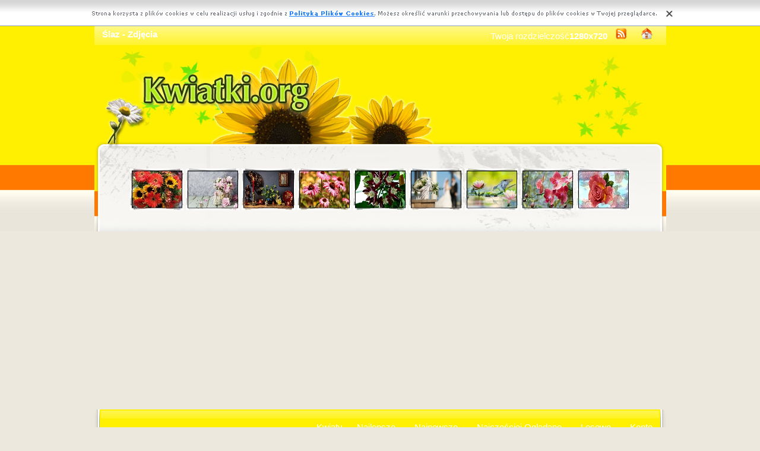

--- FILE ---
content_type: text/html; charset=UTF-8
request_url: https://www.kwiatki.org/kwiaty,slaz.html
body_size: 6395
content:
<!DOCTYPE html PUBLIC "-//W3C//DTD XHTML 1.0 Transitional//EN" "https://www.w3.org/TR/xhtml1/DTD/xhtml1-transitional.dtd"><html xmlns='https://www.w3.org/1999/xhtml'>
<head>
<meta http-equiv='Content-Type' content='text/html; charset=UTF-8'>
<META HTTP-EQUIV='Content-Language' CONTENT='pl'>
<TITLE>Ślaz - Zdjęcia</TITLE>
<META name='title' content='Ślaz - Zdjęcia'>
<META name='keywords' content='Ślaz - Zdjęcia - Kwiaty, Kwiatki, Zdjecia, Tapety'>
<META name='description' content='Ślaz - Zdjęcia - Kwiaty, Kwiatki, Zdjecia, Tapety'>
<META name='robots' content='index,follow,all'/>
<style type='text/css'>
.licznik {} 
</style>

<link rel='shortcut icon' href='favicon.ico'>
 <link rel="alternate" type="application/rss+xml" title="RSS : Najnowsze Tapety" href="https://www.kwiatki.org/rss.php?co=najnowsze-kwiaty" />
<link rel="alternate" type="application/rss+xml" title="RSS : Wszystkie Najlepsze" href="https://www.kwiatki.org/rss.php?co=najlepsze-kwiaty">
<link rel="alternate" type="application/rss+xml" title="RSS: Ślaz" href="https://www.kwiatki.org/rss.php?co=slaz">
<script type='text/javascript' src='https://www.kwiatki.org/funkcje/jquery-1.4.2.min.js'></script>
<script type='text/javascript' src='https://www.kwiatki.org/fancybox/jquery.mousewheel-3.0.2.pack.js'></script>
<script type='text/javascript' src='https://www.kwiatki.org/fancybox/jquery.fancybox-1.3.1.js'></script>
<link rel='stylesheet' type='text/css' href='https://www.kwiatki.org/fancybox/jquery.fancybox-1.3.1.css' media='screen' />
<link rel='stylesheet' type='text/css' media='all' href='https://www.kwiatki.org/style.css?3'>
<link rel='stylesheet' type='text/css' media='all' href='https://www.kwiatki.org/style-inw.css'>
<script type='text/javascript' src='https://www.kwiatki.org/js.js'></script>


<script async src="https://pagead2.googlesyndication.com/pagead/js/adsbygoogle.js?client=ca-pub-5622552586235678"
     crossorigin="anonymous"></script>
</head>
<body>


<div id='div_info_cookies'></div>
<script type='text/javascript' src='funkcje/info_coocies.php?adres_info=menu_polityka_cookies.html&domena=kwiatki.org'></script>
<div class='pds' id='top'>
  <div class='t1'>
     <table border='0' width='100%'><tr>
    <td valign='middle'><h1 class='h1_gora'>Ślaz - Zdjęcia</h1></td>
    <td valign='middle'><div class='menu_poziome2'>
          Twoja rozdzielczość<b><script>document.write(screen.width+"x"+screen.height);</script></b>
       <a href='rss.php?co=najlepsze-kwiaty' target='_blank' onmousemove='moveToolTip(event)' onmouseover="showToolTip(event,'<center><b>Kana? RSS</b></center><br>Informuje o nowych tapetach na stronie.')"  onmouseout='hideToolTip()'><img border='0' alt='Tapety' src='img/rss.gif' width='19' height='19'></a>
      <a title='Jak dodać do ulubionych ulubionych ?' rel='okienko_do_ulubionych' href='okienko.php?url=dodaj_do_ulubionych' onmousemove='moveToolTip(event)' onmouseover="showToolTip(event,'<center><b>Startuj z nami !</b></center><br>Ustaw nasz? stron?jako startow?')"  onmouseout='hideToolTip()'><img border='0' alt='Tapety' src='img/ico-home.png' width='19' height='19'></a>
      </div></td>
     </tr></table>
     <a href='https://www.kwiatki.org' id='top_kliknij_logo'></a>

  </div>

   <div class='t2'><br>
      <div style='text-align:center; margin:15px 0px 0px 0px; '><a href='kwiaty-slonecznik-gerbery-bukiet-ozdobny.html' title='Kwiaty, Bukiet, Gerbery, S�onecznik, Ozdobny'><img class='img_male' src='kwiaty-mini/kwiaty-slonecznik-gerbery-bukiet-ozdobny.jpeg' alt='Kwiaty, Bukiet, Gerbery, S�onecznik, Ozdobny'></a> <a href='rowerek-dekoracyjny-deski-gozdziki-kwiaty-bukiet.html' title='Dekoracyjny, Rowerek, Bukiet, Kwiaty, Go�dziki Szabo, Deski'><img class='img_male' src='kwiaty-mini/rowerek-dekoracyjny-deski-gozdziki-kwiaty-bukiet.jpeg' alt='Dekoracyjny, Rowerek, Bukiet, Kwiaty, Go�dziki Szabo, Deski'></a> <a href='wieca-kompozycja-obrazek-kwiaty-figurka-wachlarz.html' title='Kompozycja, �wieca, Wachlarz, Figurka, Kwiaty, Cieciorki, Obrazek'><img class='img_male' src='kwiaty-mini/wieca-kompozycja-obrazek-kwiaty-figurka-wachlarz.jpeg' alt='Kompozycja, �wieca, Wachlarz, Figurka, Kwiaty, Cieciorki, Obrazek'></a> <a href='kwiaty-jezowki-rozowe-rozmycie.html' title='Kwiaty, R�owe, Je��wki, Rozmycie'><img class='img_male' src='kwiaty-mini/kwiaty-jezowki-rozowe-rozmycie.jpeg' alt='Kwiaty, R�owe, Je��wki, Rozmycie'></a> <a href='imperialis-hoja-zblizenie.html' title='Hoja, Imperialis, Zbli�enie'><img class='img_male' src='kwiaty-mini/imperialis-hoja-zblizenie.jpeg' alt='Hoja, Imperialis, Zbli�enie'></a> <a href='kwiatow-koszyczek-gesiowka.html' title='Koszyczek, Kwiat�w, G�si�wka'><img class='img_male' src='kwiaty-mini/kwiatow-koszyczek-gesiowka.jpeg' alt='Koszyczek, Kwiat�w, G�si�wka'></a> <a href='lilie-ptak-wodne.html' title='Ptak, Lilie, Wodne'><img class='img_male' src='kwiaty-mini/lilie-ptak-wodne.jpeg' alt='Ptak, Lilie, Wodne'></a> <a href='storczyk-8.html' title='Storczyk'><img class='img_male' src='kwiaty-mini/storczyk-8.jpeg' alt='Storczyk'></a> <a href='kwiat-efekt-roza-graficzny.html' title='Kwiat, R�a, Efekt graficzny'><img class='img_male' src='kwiaty-mini/kwiat-efekt-roza-graficzny.jpeg' alt='Kwiat, R�a, Efekt graficzny'></a> </div>
   </div><center></center>
    <div class='t3'>
     <table border='0' width='100%' height='60'><tr>

    <td valign='middle'><div class='menu_poziome2'><a href='https://www.kwiatki.org' title='Kwiaty'>Kwiaty</a> <a href='najlepsze-kwiaty.html' target='_top' title='Najlepsze Kwiaty'>Najlepsze</a> &nbsp; <a href='najnowsze-kwiaty.html' target='_top' title='Najnowsze Kwiaty'>Najnowsze</a> &nbsp; <a href='najczesciej-ogladane-kwiaty.html' target='_top' title='Najczęściej Oglądane Kwiaty'>Najczęściej Oglądane</a> &nbsp; <a href='losowe-kwiaty.html' target='_top' title='Losowe Kwiaty'>Losowe</a> &nbsp;  <a href='menu_login.html'>Konto</a></div></td></tr>
      </table>
      <div id='wyszukiwarka'>
      <form method='GET' action='https://www.kwiatki.org/menu_szukaj.html'>
      <input class='szukaj' type='text' onFocus='textWyczysc(this)' onBlur='textPowrot(this)' value='Szukaj ...' name='szukaj'><input class='szukaj_guzik' type='submit' value=' '>
      </form>
      </div>
   </div>

  <div class='s'>
    <div class='left'>

        <div class='menu'>
        <spam class='menu_linki'><a class='poz_0' href='kwiaty,inne_kwiaty.html' title='Kwiaty Inne Kwiaty'>Inne Kwiaty (12806)</a><a class='poz_0' href='kwiaty,roze.html' title='Kwiaty Róże'>Róże (5320)</a><a class='poz_0' href='kwiaty,tulipany.html' title='Kwiaty Tulipany'>Tulipany (3483)</a><a class='poz_0' href='kwiaty,bukiety-kwiatow.html' title='Kwiaty Bukiety Kwiatów'>Bukiety Kwiatów (2106)</a><a class='poz_0' href='kwiaty,lilie.html' title='Kwiaty Lilie'>Lilie (1361)</a><a class='poz_0' href='kwiaty,mak.html' title='Kwiaty Mak'>Mak (1361)</a><a class='poz_0' href='kwiaty,krokus.html' title='Kwiaty Krokus'>Krokus (1172)</a><a class='poz_0' href='kwiaty,slonecznik-ozdobny.html' title='Kwiaty Słonecznik ozdobny'>Słonecznik ozdobny (580)</a><a class='poz_0' href='kwiaty,dalia.html' title='Kwiaty Dalia'>Dalia (563)</a><a class='poz_0' href='kwiaty,stokrotki.html' title='Kwiaty Stokrotki'>Stokrotki (526)</a><a class='poz_0' href='kwiaty,storczyki.html' title='Kwiaty Storczyki'>Storczyki (526)</a><a class='poz_0' href='kwiaty,gerbery.html' title='Kwiaty Gerbery'>Gerbery (485)</a><a class='poz_0' href='kwiaty,piwonie.html' title='Kwiaty Piwonie'>Piwonie (483)</a><a class='poz_0' href='kwiaty,aster.html' title='Kwiaty Aster'>Aster (479)</a><a class='poz_0' href='kwiaty,lawenda-waskolistna.html' title='Kwiaty Lawenda wąskolistna'>Lawenda wąskolistna (469)</a><a class='poz_0' href='kwiaty,bratek.html' title='Kwiaty Bratek'>Bratek (436)</a><a class='poz_0' href='kwiaty,narcyz.html' title='Kwiaty Narcyz'>Narcyz (389)</a><a class='poz_0' href='kwiaty,przebisniegi.html' title='Kwiaty Przebiśniegi'>Przebiśniegi (369)</a><a class='poz_0' href='kwiaty,mniszek-pospolity.html' title='Kwiaty Mniszek Pospolity'>Mniszek Pospolity (365)</a><a class='poz_0' href='kwiaty,sasanki.html' title='Kwiaty Sasanki'>Sasanki (325)</a><a class='poz_0' href='kwiaty,zawilec.html' title='Kwiaty Zawilec'>Zawilec (322)</a><a class='poz_0' href='kwiaty,hibiskus.html' title='Kwiaty Hibiskus'>Hibiskus (244)</a><a class='poz_0' href='kwiaty,irysy.html' title='Kwiaty irysy'>irysy (238)</a><a class='poz_0' href='kwiaty,gozdzik.html' title='Kwiaty Goździk'>Goździk (235)</a><a class='poz_0' href='kwiaty,paprocie.html' title='Kwiaty Paprocie'>Paprocie (219)</a><a class='poz_0' href='kwiaty,chaber.html' title='Kwiaty Chaber'>Chaber (203)</a><a class='poz_0' href='kwiaty,konwalia-majowa.html' title='Kwiaty Konwalia majowa'>Konwalia majowa (190)</a><a class='poz_0' href='kwiaty,hiacynt.html' title='Kwiaty Hiacynt'>Hiacynt (188)</a><a class='poz_0' href='kwiaty,fiolek.html' title='Kwiaty Fiołek'>Fiołek (175)</a><a class='poz_0' href='kwiaty,szafirek.html' title='Kwiaty Szafirek'>Szafirek (167)</a><a class='poz_0' href='kwiaty,plumeria.html' title='Kwiaty Plumeria'>Plumeria (128)</a><a class='poz_0' href='kwiaty,aksamitka.html' title='Kwiaty Aksamitka'>Aksamitka (127)</a><a class='poz_0' href='kwiaty,kalia.html' title='Kwiaty Kalia'>Kalia (122)</a><a class='poz_0' href='kwiaty,wrzos-zwyczajny.html' title='Kwiaty Wrzos zwyczajny'>Wrzos zwyczajny (117)</a><a class='poz_0' href='kwiaty,pierwiosnek.html' title='Kwiaty Pierwiosnek'>Pierwiosnek (115)</a><a class='poz_0' href='kwiaty,petunia-ogrodowa.html' title='Kwiaty Petunia ogrodowa'>Petunia ogrodowa (111)</a><a class='poz_0' href='kwiaty,dzwonek.html' title='Kwiaty Dzwonek'>Dzwonek (108)</a><a class='poz_0' href='kwiaty,malwa.html' title='Kwiaty Malwa'>Malwa (107)</a><a class='poz_0' href='kwiaty,mieczyk.html' title='Kwiaty Mieczyk'>Mieczyk (99)</a><a class='poz_0' href='kwiaty,ciemiernik.html' title='Kwiaty Ciemiernik'>Ciemiernik (88)</a><a class='poz_0' href='kwiaty,zimowit.html' title='Kwiaty Zimowit'>Zimowit (87)</a><a class='poz_0' href='kwiaty,orlik.html' title='Kwiaty Orlik'>Orlik (84)</a><a class='poz_0' href='kwiaty,dzielzan.html' title='Kwiaty Dzielżan'>Dzielżan (82)</a><a class='poz_0' href='kwiaty,oset.html' title='Kwiaty Oset'>Oset (82)</a><a class='poz_0' href='kwiaty,pelargonia.html' title='Kwiaty Pelargonia'>Pelargonia (82)</a><a class='poz_0' href='kwiaty,rogownica.html' title='Kwiaty Rogownica'>Rogownica (65)</a><a class='poz_0' href='kwiaty,kaczeniec-blotny.html' title='Kwiaty Kaczeniec błotny'>Kaczeniec błotny (62)</a><a class='poz_0' href='kwiaty,bodziszek.html' title='Kwiaty Bodziszek'>Bodziszek (60)</a><a class='poz_0' href='kwiaty,frezja.html' title='Kwiaty Frezja'>Frezja (60)</a><a class='poz_0' href='kwiaty,sniezyca.html' title='Kwiaty Śnieżyca'>Śnieżyca (57)</a><a class='poz_0' href='kwiaty,gailardia-oscista.html' title='Kwiaty Gailardia oścista'>Gailardia oścista (47)</a><a class='poz_0' href='kwiaty,barwinek.html' title='Kwiaty Barwinek'>Barwinek (45)</a><a class='poz_0' href='kwiaty,surfinia.html' title='Kwiaty Surfinia'>Surfinia (45)</a><a class='poz_0' href='kwiaty,amarylis.html' title='Kwiaty Amarylis'>Amarylis (44)</a><a class='poz_0' href='kwiaty,cebulica.html' title='Kwiaty Cebulica'>Cebulica (44)</a><a class='poz_0' href='kwiaty,nagietek-lekarski.html' title='Kwiaty Nagietek lekarski'>Nagietek lekarski (44)</a><a class='poz_0' href='kwiaty,czosnek.html' title='Kwiaty Czosnek'>Czosnek (43)</a><a class='poz_0' href='kwiaty,arktotis.html' title='Kwiaty Arktotis'>Arktotis (42)</a><a class='poz_0' href='kwiaty,gazanie.html' title='Kwiaty Gazanie'>Gazanie (41)</a><a class='poz_0' href='kwiaty,nachylek-wielkokwiatowy.html' title='Kwiaty Nachyłek wielkokwiatowy'>Nachyłek wielkokwiatowy (35)</a><a class='poz_0' href='kwiaty,przetacznik.html' title='Kwiaty Przetacznik'>Przetacznik (35)</a><a class='poz_0' href='kwiaty,bluszcz.html' title='Kwiaty Bluszcz'>Bluszcz (33)</a><a class='poz_0' href='kwiaty,naparstnica-purpurowa.html' title='Kwiaty Naparstnica purpurowa'>Naparstnica purpurowa (33)</a><a class='poz_0' href='kwiaty,zefirant.html' title='Kwiaty Zefirant'>Zefirant (33)</a><a class='poz_0' href='kwiaty,dziurawiec-nadobny.html' title='Kwiaty Dziurawiec nadobny'>Dziurawiec nadobny (31)</a><a class='poz_0' href='kwiaty,serduszka.html' title='Kwiaty Serduszka'>Serduszka (30)</a><a class='poz_0' href='kwiaty,wiesiolek.html' title='Kwiaty Wiesiołek'>Wiesiołek (29)</a><a class='poz_0' href='kwiaty,rudbekia-blyskotliwa-.html' title='Kwiaty Rudbekia błyskotliwa'>Rudbekia błyskotliwa (28)</a><a class='poz_0' href='kwiaty,szachownica-kostkowata.html' title='Kwiaty Szachownica kostkowata'>Szachownica kostkowata (28)</a><a class='poz_0' href='kwiaty,begonia-bulwiasta.html' title='Kwiaty Begonia bulwiasta'>Begonia bulwiasta (27)</a><a class='poz_0' href='kwiaty,nasturcja-wieksza.html' title='Kwiaty Nasturcja większa'>Nasturcja większa (26)</a><a class='poz_0' href='kwiaty,werbena-ogrodowa.html' title='Kwiaty Werbena ogrodowa'>Werbena ogrodowa (24)</a><a class='poz_0' href='kwiaty,przegorzan-pospolity.html' title='Kwiaty Przegorzan pospolity'>Przegorzan pospolity (23)</a><a class='poz_0' href='kwiaty,ostrozka.html' title='Kwiaty Ostróżka'>Ostróżka (21)</a><a class='poz_0' href='kwiaty,rozwar-wielkokwiatowy.html' title='Kwiaty Rozwar wielkokwiatowy'>Rozwar wielkokwiatowy (20)</a><a class='poz_0' href='kwiaty,kocanka-ogrodowa.html' title='Kwiaty Kocanka Ogrodowa'>Kocanka Ogrodowa (18)</a><a class='poz_0' href='kwiaty,sniedek.html' title='Kwiaty Śniedek'>Śniedek (18)</a><a class='poz_0' href='kwiaty,budleja.html' title='Kwiaty Budleja'>Budleja (17)</a><a class='poz_0' href='kwiaty,czarnuszka.html' title='Kwiaty Czarnuszka'>Czarnuszka (17)</a><a class='poz_0' href='kwiaty,krwawnik.html' title='Kwiaty Krwawnik'>Krwawnik (16)</a><a class='poz_0' href='kwiaty,rannik-zimowy-ranniki.html' title='Kwiaty Rannik zimowy, ranniki'>Rannik zimowy, ranniki (16)</a><a class='poz_0' href='kwiaty,slaz.html' title='Kwiaty Ślaz'><b>Ślaz</b> (16)</a><a class='poz_0' href='kwiaty,nawloc-pospolita.html' title='Kwiaty Nawłoć pospolita'>Nawłoć pospolita (15)</a><a class='poz_0' href='kwiaty,rojnik.html' title='Kwiaty Rojnik'>Rojnik (15)</a><a class='poz_0' href='kwiaty,bambus.html' title='Kwiaty Bambus'>Bambus (13)</a><a class='poz_0' href='kwiaty,omieg.html' title='Kwiaty Omieg'>Omieg (13)</a><a class='poz_0' href='kwiaty,szachownica-cesarska.html' title='Kwiaty Szachownica cesarska'>Szachownica cesarska (13)</a><a class='poz_0' href='kwiaty,zagwin-ogrodowy.html' title='Kwiaty Żagwin ogrodowy'>Żagwin ogrodowy (13)</a><a class='poz_0' href='kwiaty,meczennica-blekitna.html' title='Kwiaty Męczennica błękitna'>Męczennica błękitna (12)</a><a class='poz_0' href='kwiaty,szalwia.html' title='Kwiaty Szałwia'>Szałwia (12)</a><a class='poz_0' href='kwiaty,acena.html' title='Kwiaty Acena'>Acena (11)</a><a class='poz_0' href='kwiaty,snieznik-lsniacy.html' title='Kwiaty Śnieżnik lśniący'>Śnieżnik lśniący (11)</a><a class='poz_0' href='kwiaty,wielosil-pozny.html' title='Kwiaty Wielosił późny'>Wielosił późny (11)</a><a class='poz_0' href='kwiaty,facelia-dzwonkowata.html' title='Kwiaty Facelia dzwonkowata'>Facelia dzwonkowata (10)</a><a class='poz_0' href='kwiaty,gesiowka.html' title='Kwiaty Gęsiówka'>Gęsiówka (10)</a><a class='poz_0' href='kwiaty,hoja.html' title='Kwiaty Hoja'>Hoja (10)</a><a class='poz_0' href='kwiaty,juka-karolinska.html' title='Kwiaty Juka karolińska'>Juka karolińska (10)</a><a class='poz_0' href='kwiaty,rozchodnik.html' title='Kwiaty Rozchodnik'>Rozchodnik (10)</a><a class='poz_0' href='kwiaty,wilczomlecz.html' title='Kwiaty Wilczomlecz'>Wilczomlecz (10)</a><a class='poz_0' href='kwiaty,goryczka.html' title='Kwiaty Goryczka'>Goryczka (9)</a><a class='poz_0' href='kwiaty,paciorecznik.html' title='Kwiaty Paciorecznik'>Paciorecznik (9)</a><a class='poz_0' href='kwiaty,koleus-blumego.html' title='Kwiaty Koleus Blumego'>Koleus Blumego (8)</a><a class='poz_0' href='kwiaty,lobelia.html' title='Kwiaty Lobelia'>Lobelia (8)</a><a class='poz_0' href='kwiaty,milek-wiosenny.html' title='Kwiaty Miłek wiosenny'>Miłek wiosenny (8)</a><a class='poz_0' href='kwiaty,celozja.html' title='Kwiaty Celozja'>Celozja (7)</a><a class='poz_0' href='kwiaty,epimedium-czerwone.html' title='Kwiaty Epimedium czerwone'>Epimedium czerwone (7)</a><a class='poz_0' href='kwiaty,krokosmia.html' title='Kwiaty Krokosmia'>Krokosmia (7)</a><a class='poz_0' href='kwiaty,pelnik.html' title='Kwiaty Pełnik'>Pełnik (7)</a><a class='poz_0' href='kwiaty,psizab.html' title='Kwiaty Psiząb'>Psiząb (7)</a><a class='poz_0' href='kwiaty,sabotek.html' title='Kwiaty Sabotek'>Sabotek (7)</a><a class='poz_0' href='kwiaty,bergenia-sercolistna.html' title='Kwiaty Bergenia sercolistna'>Bergenia sercolistna (6)</a><a class='poz_0' href='kwiaty,trytoma-groniasta.html' title='Kwiaty Trytoma groniasta'>Trytoma groniasta (6)</a><a class='poz_0' href='kwiaty,firletka.html' title='Kwiaty Firletka'>Firletka (5)</a><a class='poz_0' href='kwiaty,tojesc.html' title='Kwiaty Tojeść'>Tojeść (5)</a><a class='poz_0' href='kwiaty,acidanthera.html' title='Kwiaty Acidanthera'>Acidanthera (4)</a><a class='poz_0' href='kwiaty,dziwaczek.html' title='Kwiaty Dziwaczek'>Dziwaczek (4)</a><a class='poz_0' href='kwiaty,guzmania.html' title='Kwiaty Guzmania'>Guzmania (4)</a><a class='poz_0' href='kwiaty,krwawnik-pospolity.html' title='Kwiaty Krwawnik pospolity'>Krwawnik pospolity (4)</a><a class='poz_0' href='kwiaty,skalnica.html' title='Kwiaty Skalnica'>Skalnica (4)</a><a class='poz_0' href='kwiaty,tawulka-chinska.html' title='Kwiaty Tawułka chińska'>Tawułka chińska (4)</a><a class='poz_0' href='kwiaty,trawy-ozdobne.html' title='Kwiaty Trawy Ozdobne'>Trawy Ozdobne (4)</a><a class='poz_0' href='kwiaty,granatowiec-wlasciwy.html' title='Kwiaty Granatowiec właściwy'>Granatowiec właściwy (3)</a><a class='poz_0' href='kwiaty,lyszczec.html' title='Kwiaty Łyszczec'>Łyszczec (3)</a><a class='poz_0' href='kwiaty,puszkinia-cebulicowata.html' title='Kwiaty Puszkinia cebulicowata'>Puszkinia cebulicowata (3)</a><a class='poz_0' href='kwiaty,tulipanowiec.html' title='Kwiaty Tulipanowiec'>Tulipanowiec (3)</a><a class='poz_0' href='kwiaty,zatrwian-tatarski.html' title='Kwiaty Zatrwian tatarski'>Zatrwian tatarski (3)</a><a class='poz_0' href='kwiaty,zeniszek.html' title='Kwiaty Żeniszek'>Żeniszek (3)</a><a class='poz_0' href='kwiaty,zurawki.html' title='Kwiaty Żurawka'>Żurawka (3)</a><a class='poz_0' href='kwiaty,arum-cornutum.html' title='Kwiaty Arum Cornutum'>Arum Cornutum (2)</a><a class='poz_0' href='kwiaty,dimorfoteka.html' title='Kwiaty Dimorfoteka'>Dimorfoteka (2)</a><a class='poz_0' href='kwiaty,farbownik.html' title='Kwiaty Farbownik'>Farbownik (2)</a><a class='poz_0' href='kwiaty,kocimietka.html' title='Kwiaty Kocimiętka'>Kocimiętka (2)</a><a class='poz_0' href='kwiaty,kuklik.html' title='Kwiaty Kuklik'>Kuklik (2)</a><a class='poz_0' href='kwiaty,mikolajek-plaskolistny.html' title='Kwiaty Mikołajek płaskolistny'>Mikołajek płaskolistny (2)</a><a class='poz_0' href='kwiaty,niecierpek-pospolity.html' title='Kwiaty Niecierpek pospolity'>Niecierpek pospolity (2)</a><a class='poz_0' href='kwiaty,pieciornik.html' title='Kwiaty Pięciornik'>Pięciornik (2)</a><a class='poz_0' href='kwiaty,portulaka-wielokwiatowa.html' title='Kwiaty Portulaka wielokwiatowa'>Portulaka wielokwiatowa (2)</a><a class='poz_0' href='kwiaty,pysznoglowka-dwoista.html' title='Kwiaty Pysznogłówka dwoista'>Pysznogłówka dwoista (2)</a><a class='poz_0' href='kwiaty,dabrowka.html' title='Kwiaty Dąbrówka'>Dąbrówka (1)</a><a class='poz_0' href='kwiaty,debik-osmioplatkowy.html' title='Kwiaty Dębik ośmiopłatkowy'>Dębik ośmiopłatkowy (1)</a><a class='poz_0' href='kwiaty,dmuszek-jajowaty.html' title='Kwiaty Dmuszek jajowaty'>Dmuszek jajowaty (1)</a><a class='poz_0' href='kwiaty,ismena.html' title='Kwiaty Ismena'>Ismena (1)</a><a class='poz_0' href='kwiaty,kamasja.html' title='Kwiaty Kamasja'>Kamasja (1)</a><a class='poz_0' href='kwiaty,kohleria.html' title='Kwiaty Kohleria'>Kohleria (1)</a><a class='poz_0' href='kwiaty,lagerstoroemia.html' title='Kwiaty Lagerstoroemia'>Lagerstoroemia (1)</a><a class='poz_0' href='kwiaty,liatra-klosowa.html' title='Kwiaty Liatra kłosowa'>Liatra kłosowa (1)</a><a class='poz_0' href='kwiaty,makowiec.html' title='Kwiaty Makowiec'>Makowiec (1)</a><a class='poz_0' href='kwiaty,rozplenica-japonska.html' title='Kwiaty Rozplenica japońska'>Rozplenica japońska (1)</a><a class='poz_0' href='kwiaty,rzezucha-gorzka.html' title='Kwiaty Rzeżucha gorzka'>Rzeżucha gorzka (1)</a><a class='poz_0' href='kwiaty,smagliczka-skalna.html' title='Kwiaty Smagliczka skalna'>Smagliczka skalna (1)</a><a class='poz_0' href='kwiaty,szarlat-ogrodowy.html' title='Kwiaty Szarłat ogrodowy'>Szarłat ogrodowy (1)</a><a class='poz_0' href='kwiaty,szarotka-palibina.html' title='Kwiaty Szarotka Palibina'>Szarotka Palibina (1)</a><a class='poz_0' href='kwiaty,zawciag-nadmorsk.html' title='Kwiaty Zawciąg nadmorsk'>Zawciąg nadmorsk (1)</a></spam>
    </div>
        <div class='mng'>Polecamy</div>
        <div class='menu'>
        <a href='https://zyczenia.tja.pl/na-komunie-sw' title='Życzenia komunijne'   target='_blank'>Życzenia na komunie</a>

        </div>
         
         <a href='https://www.kwiatki.org' title='Kwiatki - tapety na pulpit' ></a>
        </div>
    <div class='right'>
    
        <div class='tekst'><div class='ng' style='float:left;'>
<a href='rss.php?co=slaz' target='_blank' title='Subskrypcja RSS : Ślaz'><img border='0' alt='Rss' src='img/rss.gif' width='19' height='19'></a> <h2>Ślaz<h2></div><div class='ng' ><form method='POST' action=''>Pokaż <select size='1'  name='post[poukladaj_wedlug]'><option  value='najlepszych'>od Naj?adniejsztch</option><option selected value='najnowszych'>od Najnowszych</option><option  value='najodwiedzane'>naj. Wy?wietlane</option><option  value='najjasniejszych'>od Jasnch</option><option  value='najciemniejszych'>od Ciemnych</option></select><input type='submit' value='Zmień'></form></div><center><div class='licznik'>   </div></center><a href='kwiaty-paki-slaz.html' title='Kwiat Kwiaty, Ślaz, Pąki'><img class='img_srednie' src='kwiaty-mini/kwiaty-paki-slaz.jpeg'  alt='Kwiaty, Ślaz, Pąki'></a><a href='rozowe-laz-kwiaty.html' title='Kwiat Ślaz, Różowe, Kwiaty'><img class='img_srednie' src='kwiaty-mini/rozowe-laz-kwiaty.jpeg'  alt='Ślaz, Różowe, Kwiaty'></a><a href='rozowy-laz-6.html' title='Kwiat Różowy, Ślaz'><img class='img_srednie' src='kwiaty-mini/rozowy-laz-6.jpeg'  alt='Różowy, Ślaz'></a><a href='rozowy-laz-5.html' title='Kwiat Różowy, Ślaz'><img class='img_srednie' src='kwiaty-mini/rozowy-laz-5.jpeg'  alt='Różowy, Ślaz'></a><a href='kwiatek-zielone-fioletowy-bialo-listki.html' title='Kwiat Ślaz, Biało-Fioletowy, Zielone, Listki'><img class='img_srednie' src='kwiaty-mini/kwiatek-zielone-fioletowy-bialo-listki.jpeg'  alt='Ślaz, Biało-Fioletowy, Zielone, Listki'></a><a href='kwiat-woda-fioletowy-krople.html' title='Kwiat Kwiat, Fioletowy, Ślaz'><img class='img_srednie' src='kwiaty-mini/kwiat-woda-fioletowy-krople.jpeg'  alt='Kwiat, Fioletowy, Ślaz'></a><a href='rozowy-laz-4.html' title='Kwiat Różowy, Ślaz'><img class='img_srednie' src='kwiaty-mini/rozowy-laz-4.jpeg'  alt='Różowy, Ślaz'></a><a href='rozowy-laz-3.html' title='Kwiat Różowy, Ślaz'><img class='img_srednie' src='kwiaty-mini/rozowy-laz-3.jpeg'  alt='Różowy, Ślaz'></a><a href='rozowy-laz-2.html' title='Kwiat Różowy, Ślaz'><img class='img_srednie' src='kwiaty-mini/rozowy-laz-2.jpeg'  alt='Różowy, Ślaz'></a><a href='rozowy-laz-1.html' title='Kwiat Różowy, Ślaz'><img class='img_srednie' src='kwiaty-mini/rozowy-laz-1.jpeg'  alt='Różowy, Ślaz'></a><a href='rozowy-laz.html' title='Kwiat Różowy, Ślaz'><img class='img_srednie' src='kwiaty-mini/rozowy-laz.jpeg'  alt='Różowy, Ślaz'></a><a href='rozowy-laz-kwitnacy.html' title='Kwiat Ślaz, Różowy, Kwitnący'><img class='img_srednie' src='kwiaty-mini/rozowy-laz-kwitnacy.jpeg'  alt='Ślaz, Różowy, Kwitnący'></a><a href='fioletowe-kwiaty-23.html' title='Kwiat Fioletowe, Kwiaty, Ślaz'><img class='img_srednie' src='kwiaty-mini/fioletowe-kwiaty-23.jpeg'  alt='Fioletowe, Kwiaty, Ślaz'></a><a href='filizanka-kwiaty-herbata.html' title='Kwiat Kwiaty, Filizanka, Herbata, Ślaz'><img class='img_srednie' src='kwiaty-mini/filizanka-kwiaty-herbata.jpeg'  alt='Kwiaty, Filizanka, Herbata, Ślaz'></a><a href='kwiat-malwy.html' title='Kwiat Kwiat, Ślaz'><img class='img_srednie' src='kwiaty-mini/kwiat-malwy.jpeg'  alt='Kwiat, Ślaz'></a><a href='kwiaty-fioletowe-lazu.html' title='Kwiat Fioletowe, Kwiaty, Ślazu'><img class='img_srednie' src='kwiaty-mini/kwiaty-fioletowe-lazu.jpeg'  alt='Fioletowe, Kwiaty, Ślazu'></a><div class='reklama_w_lista_dol'></div><center><div class='licznik'>   </div></center>
<div style='font-size:16px; font-weight:bold; margin-top:60px; text-align:center;'>Najlepsze aplikacje na androida!</div>
<div style='display:table; max-width:987px; margin-top:10px; width:96%;
background-color: #cccccc;
    padding: 10px;
    border-radius: 15px;
    max-width: 987px;
'><br><a target='_blank' href='https://play.google.com/store/apps/details?id=com.goodwallpapers.easter_4k' style='display:table-cell; padding:5px;'><img style='width:100%;' src='https://3d.full-hd-wallpapers.com/pliki/icony/10.png'/></a><a target='_blank' href='https://play.google.com/store/apps/details?id=com.goodwallpapers.birthday_4k' style='display:table-cell; padding:5px;'><img style='width:100%;' src='https://3d.full-hd-wallpapers.com/pliki/icony/6.png'/></a><a target='_blank' href='https://play.google.com/store/apps/details?id=eu.create_greeting_cards.christmans' style='display:table-cell; padding:5px;'><img style='width:100%;' src='https://creategreetingcards.eu/pliki/ikonki/674.png'/></a><a target='_blank' href='https://play.google.com/store/apps/details?id=com.wallpapers4k.christmas' style='display:table-cell; padding:5px;'><img style='width:100%;' src='https://wallpapers4k.eu/pliki/ikonki/53.png'/></a></div></div>


    </div>

    <div style='clear:both;'></div>
  </div>

  <div class='stupka'>
    <div id='do_gory' onclick='location.assign("#top")'>&nbsp;</div>
    <div id='copyright'>Copyright 2010 by <a href='https://www.kwiatki.org' title='Kwiaty'>www.kwiatki.org</a> Wszystkie prawa zastrzeżone (czas:0.0212)
      <a href='menu_polityka_cookies.html'>Cookie</a> / <a href='menu_kontakt.html'>Kontakt</a> / <a href='privacy-policy'>Privacy policy</a></div>

   </div>
  </div>
</div>
<script async src="https://reklama.panelek.com/fullscreen/baner_1713012432.js"></script>

</body></html>
<!-- https://www.kwiatki.org -->


--- FILE ---
content_type: text/html; charset=utf-8
request_url: https://www.google.com/recaptcha/api2/aframe
body_size: 268
content:
<!DOCTYPE HTML><html><head><meta http-equiv="content-type" content="text/html; charset=UTF-8"></head><body><script nonce="uk-1mWnN8Z6rnCY7DL6gkQ">/** Anti-fraud and anti-abuse applications only. See google.com/recaptcha */ try{var clients={'sodar':'https://pagead2.googlesyndication.com/pagead/sodar?'};window.addEventListener("message",function(a){try{if(a.source===window.parent){var b=JSON.parse(a.data);var c=clients[b['id']];if(c){var d=document.createElement('img');d.src=c+b['params']+'&rc='+(localStorage.getItem("rc::a")?sessionStorage.getItem("rc::b"):"");window.document.body.appendChild(d);sessionStorage.setItem("rc::e",parseInt(sessionStorage.getItem("rc::e")||0)+1);localStorage.setItem("rc::h",'1768668903934');}}}catch(b){}});window.parent.postMessage("_grecaptcha_ready", "*");}catch(b){}</script></body></html>